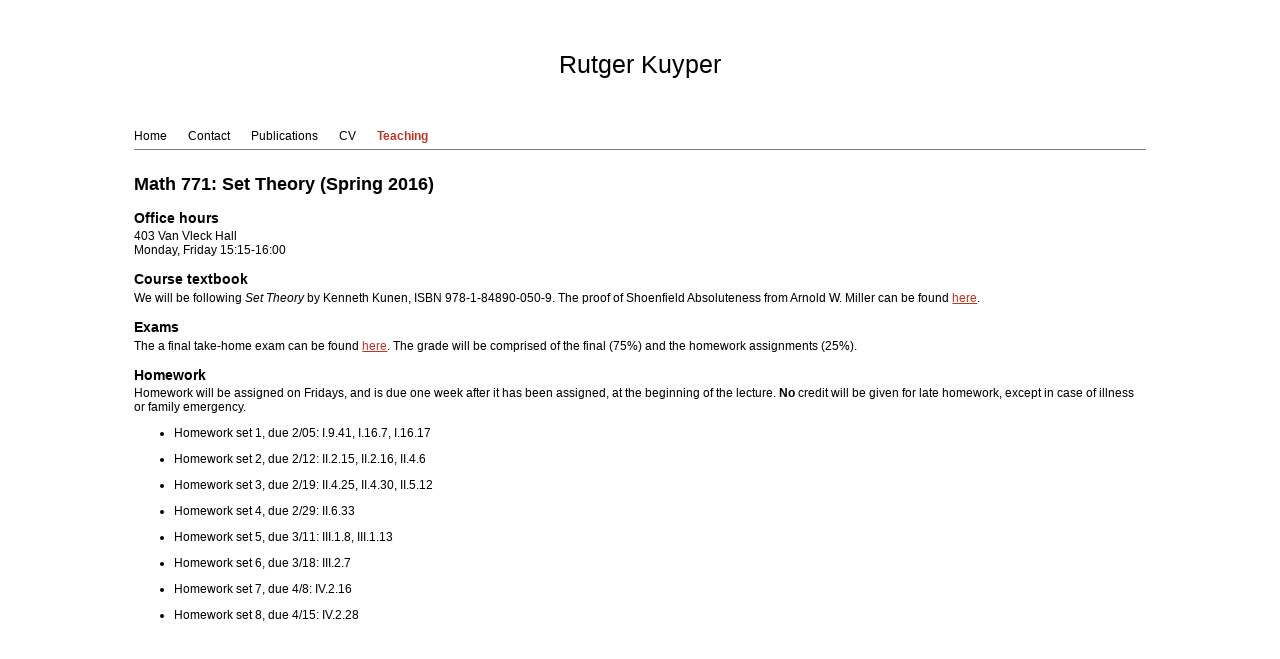

--- FILE ---
content_type: text/html; charset=utf-8
request_url: http://rutgerkuyper.com/teaching/2016-771.html
body_size: 999
content:
<?xml version='1.0' encoding='utf-8' ?>
<!DOCTYPE html PUBLIC '-//W3C//DTD XHTML 1.0 Strict//EN' 'http://www.w3.org/TR/xhtml1/DTD/xhtml1-strict.dtd'>
<html xmlns='http://www.w3.org/1999/xhtml' xml:lang='en-gb'>
<head>
  <title>Rutger Kuyper's Homepage</title>
  <link href='../styles/stylesheet.css' rel='stylesheet' type='text/css' />
  <link rel='canonical' href='http://rutgerkuyper.com' />
</head>

<body>

<h1>
<a target='_top' href='http://rutgerkuyper.com/index.html'>Rutger Kuyper</a>
</h1>

<div id='navigation'>
<a target='_top' href='http://rutgerkuyper.com/index.html'>Home</a>
<a target='_top' href='http://rutgerkuyper.com/contact.html'>Contact</a>
<a target='_top' href='http://rutgerkuyper.com/publications.html'>Publications</a>
<a target='_top' href='http://rutgerkuyper.com/cv.pdf'>CV</a>
<a target='_top' href='http://rutgerkuyper.com/teaching.html' id='current'>Teaching</a>
</div>

<div id='contents'>
<h2 class='first'>
Math 771: Set Theory (Spring 2016)
</h2>

<h3>Office hours</h3>

<p class='first'>
403 Van Vleck Hall<br />
Monday, Friday 15:15-16:00
</p>

<h3>Course textbook</h3>

<p class='first'>
We will be following <i>Set Theory</i> by Kenneth Kunen, ISBN 978-1-84890-050-9. The proof of Shoenfield Absoluteness from Arnold W. Miller can be found <a target='_top' href='http://rutgerkuyper.com/teaching/2016-771/shoenfield.pdf'>here</a>.
</p>

<h3>Exams</h3>

<p class='first'>
The a final take-home exam can be found <a target='_top' href='http://rutgerkuyper.com/teaching/2016-771/exam.pdf'>here</a>. The grade will be comprised of the final (75%) and the homework assignments (25%).

</p>

<h3>Homework</h3>

<p class='first'>
Homework will be assigned on Fridays, and is due one week after it has been assigned, at the beginning of the lecture. <b>No</b> credit will be given for late homework, except in case of illness or family emergency.
</p>

<ul>
<li>Homework set 1, due 2/05: I.9.41, I.16.7, I.16.17</li>
<li>Homework set 2, due 2/12: II.2.15, II.2.16, II.4.6</li>
<li>Homework set 3, due 2/19: II.4.25, II.4.30, II.5.12</li>
<li>Homework set 4, due 2/29: II.6.33</li>
<li>Homework set 5, due 3/11: III.1.8, III.1.13</li>
<li>Homework set 6, due 3/18: III.2.7</li>
<li>Homework set 7, due 4/8: IV.2.16</li>
<li>Homework set 8, due 4/15: IV.2.28</li>
</ul>
</div>

</body>
</html>



--- FILE ---
content_type: text/css; charset=utf-8
request_url: http://rutgerkuyper.com/styles/stylesheet.css
body_size: 594
content:
body {
  font-family: Helvetica, sans-serif;
  font-size: 0.75em;
}

h1 {
  font-family: 'Myriad Pro', 'Myriad Web Pro', Myriad, Frutiger, 'Trebuchet MS', Verdana, sans-serif;
  font-size: 25px;
  text-align: center;
  margin-bottom: 2em;
  margin-top: 2em;
  font-weight: normal;
  color: black;
}

div#navigation {
  margin-left: 10%;
  margin-right: 10%;
  border-bottom-style: solid;
  border-bottom-width: 1px;
  border-color: grey;
  padding-bottom: 0.5em;
}

div#contents {
  width: 80%;
  padding-top: 2em;
  margin-left: 10%;
  margin-right: 10%;
}

span#author {
  font-style: italic;
}

a:link {
  color: #be3426;
}

a:visited {
  color: #be3426;
}

h1 a {
  text-decoration: none;
}

h1 a:link {
  color: black;
}

h1 a:visited {
  color: black;
}

div#navigation a {
  margin-right: 1.5em;
  text-decoration: none;
}

div#navigation a:link {
  color: black;
}

div#navigation a:visited {
  color: black;
}

div#navigation a:hover {
  color: #be3426;
}

div#navigation a#current {
  color: #be3426;
  font-weight: bold;
}

ul.texts {
  list-style-type: none;
  list-style-position: outside;
}

.first {
 margin-top: 0px;
}

h3 {
  margin-bottom: 0.25em;
}

ul.pubs a:link {
  text-decoration: none;
}

figure#photo img {
  width: 100%;
  border: solid black 1px;
}

figure#photo {
  width: 30%;
  float: right;
  margin-left: 5px;
}

li {
  margin-bottom: 1em;
}


div#mapbox {
  position: relative;
  width: 100%;
}

div#mapbox:before {
  content: "";
  display: block;
  padding-top: 60%;
}

div#mapdiv {
  position: absolute;
  top: 0;
  left: 0;
  bottom: 0;
  right: 0;
}
